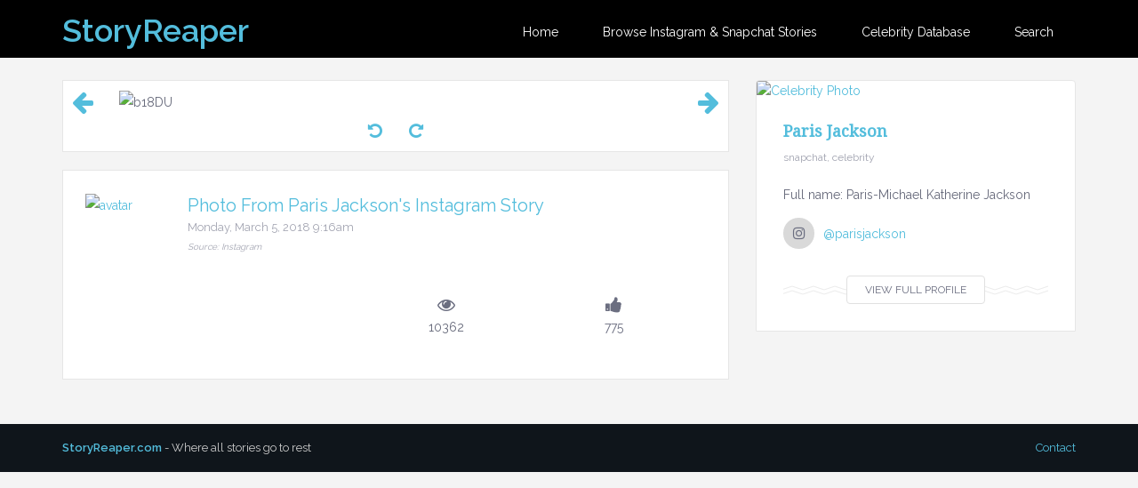

--- FILE ---
content_type: text/html; charset=UTF-8
request_url: http://www.storyreaper.com/story/paris-jackson/b18DU
body_size: 4177
content:

<!DOCTYPE html>
<html lang="en">
  <head>
    <meta charset="utf-8">
    <meta http-equiv="X-UA-Compatible" content="IE=edge">
    <meta name="viewport" content="width=device-width, initial-scale=1">
      <meta name="description" content="View Instagram and Snapchat stories from social media after they've disappeared! All the latest celebrity stories and social media posts and news! Database of celebrities and famous people, including all their latest social media posts on Instagram, Instagram stories, Twitter, Snapchat, Facebook, YouTube, and more!">
      <meta name="keywords" content="social media, stories, instagram stories, social media posts, celebrity, famous, news, latest stories, breaking celebrity news, 
snapchat, snap, instagram, facebook, music, youtube, movies, singers, hollywood, tmz, e, e online, people magazine, people">
      <meta name="author" content="StoryReaper.com">
    <title>Paris Jackson - View Instagram Story photo  - Mar 5, 2018 - StoryReaper.com</title>
    
    <!-- Global site tag (gtag.js) - Google Analytics -->
    <script async src="https://www.googletagmanager.com/gtag/js?id=UA-97217951-1"></script>
    <script>
      window.dataLayer = window.dataLayer || [];
      function gtag(){dataLayer.push(arguments);}
      gtag('js', new Date());

      gtag('config', 'UA-97217951-1');
    </script>

<!-- Bootstrap -->
<link href="/Views/assets/bootstrap/css/bootstrap.min.css" rel="stylesheet">
<link href='https://fonts.googleapis.com/css?family=Noto+Serif:400italic,400' rel='stylesheet' type='text/css'>
<link href="https://fonts.googleapis.com/css?family=Raleway:400,600" rel='stylesheet' type='text/css'>
<link href="/Views/assets/css/font-awesome-4.7.min.css" rel="stylesheet">
<link href="/Views/assets/css/magnific-popup.css" rel="stylesheet">
<!--<link href="assets/css/style.min.css" rel="stylesheet">-->
<link href="/Views/assets/css/style.css" rel="stylesheet">
<link href="/Views/assets/css/skin/skin-skyblue.min.css" rel="stylesheet">

<!-- HTML5 Shim and Respond.js IE8 support of HTML5 elements and media queries -->
<!-- WARNING: Respond.js doesn't work if you view the page via file:// -->
<!--[if lt IE 9]>
  <script src="js/html5shiv.min.js"></script>
  <script src="js/respond.min.js"></script>
<![endif]-->
    <link href="https://vjs.zencdn.net/7.1.0/video-js.css" rel="stylesheet">

    
  </head>
  <body class="home blog">
    <div id="page" class="site">
      <a class="skip-link screen-reader-text" href="#content">Skip to content</a>

      
<div class="site-header-affix-wrapper">
        <header id="masthead" class="site-header header-dark" role="banner">
          <div class="container">
            <div class="row">
              <div class="col-sm-3">
                <div class="site-branding">
                  <!-- //site-title when you use logo image.
                  <h1 class="site-title title-image"><a href="index.html" rel="home"><img src="assets/img/danish-image-logo.png" alt="Danish."></a></h1>
                  -->
                  <h1 class="site-title"><a href="/" rel="home">StoryReaper</a></h1>
                  <!-- //site-description if you wanna use it.
                  <p class="site-description">Traveler and Young Designer //</p>
                  -->
                </div><!-- .site-branding -->
              </div><!-- .col-sm-4 -->

              <div class="col-sm-9">
                <nav id="site-navigation" class="main-navigation" role="navigation">
                  <button class="menu-toggle" aria-controls="primary-menu" aria-expanded="false"><i class="fa fa-align-left"></i><span class="sr-only">Primary Menu</span></button>

                  <div class="menu-testing-menu-container">
                    <ul id="primary-menu" class="menu nav-menu" aria-expanded="false">
                      <li class="menu-item"><a href="/">Home</a></li>
                      <li class="menu-item"><a href="/directory">Browse Instagram & Snapchat Stories</a></li>
                      <li class="menu-item"><a href="/directory">Celebrity Database</a></li>
<!--                      <li class="menu-item"><a href="/storyteller">StoryTeller News</a></li>-->
                      <li class="menu-item"><a href="/search">Search</a></li>
<!--                      <li class="menu-item menu-item-has-children" aria-haspopup="true"><a href="#">Browse</a>
                        <ul class="sub-menu">
                          <li class="menu-item"><a href="post-format.html">Celebrities</a></li>
                          <li class="menu-item"><a href="#">Post Single</a>
                            <ul class="sub-menu">
                              <li class="menu-item"><a href="single.html">Single</a></li>
                              <li class="menu-item"><a href="single-quote.html">Single Quote</a></li>
                              <li class="menu-item"><a href="single-gallery.html">Single Gallery</a></li>
                              <li class="menu-item"><a href="single-video.html">Single Video</a></li>
                              <li class="menu-item"><a href="single-audio.html">Single Audio</a></li>
                              <li class="menu-item"><a href="single-image.html">Single Image</a></li>
                            </ul>
                          </li>
                        </ul>
                      </li>-->
                      
                      <!--<li class="menu-item"><a href="contact.html">Most Popular</a></li>-->
<!--                      <li class="menu-item menu-item-has-children" aria-haspopup="true"><a href="#">Pages</a>
                        <ul class="sub-menu">
                          <li class="menu-item"><a href="archive.html">Archive</a></li>
                          <li class="menu-item"><a href="category.html">Category</a></li>
                          <li class="menu-item"><a href="search.html">Search</a></li>
                          <li class="menu-item"><a href="page.html">Page</a></li>
                          <li class="menu-item"><a href="404.html">404 Page</a></li>
                        </ul>
                      </li>-->
                    </ul>
                  </div>
                </nav><!-- #site-navigation -->
              </div><!-- .col-sm-8 -->
            </div><!-- .row -->
          </div><!-- .container -->
        </header><!-- #masthead -->
      </div><!-- .site-header-affix-wrapper -->

      <!-- content -->
      <div id="content" class="site-content">
        <div id="primary" class="content-area">
          <main id="main" class="site-main" role="main">

            <div class="container">
              <div class="row">
                <div class="col-md-8" style="padding-bottom:50px;">
                    
                  <article class="post format-standard hentry">
                      
                    <div class="featured-container">
                        <div class="featured-img featured-img-avatar">
                            <div class="row vertical-align">
                                <div class="col-md-1" style="padding-right: 5px;">
                                                                                <a href='/story/paris-jackson/xEdUV' rel='prev'><i class='fa fa-arrow-left fa-2x pull-left' aria-hidden='true'></i></a>
                                                                    </div> <!-- .col-md-2 -->
                                <div class="col-md-10" style="padding-left:5px; padding-right:5px;">
                                                                                <img src="https://imagizer.imageshack.com/v2/460x740q100/924/0tdaXE.jpg" class="img-responsive center-block Media-Image" id="MediaSource" alt="b18DU">
                                                                        
                                    
                                </div> <!-- .col-md-8 -->
                                    <!--<span style="text-align: center">
                                    <i>Click for full size</i>
                                </span>-->
                                <div class="col-md-1" style="padding-left: 5px;">
                                                                                <a href='/story/paris-jackson/kFJFr' rel='next'><i class='fa fa-arrow-right fa-2x pull-right' aria-hidden='true'></i></a>
                                                                    </div> <!-- .col-md-2 -->
                            </div> <!--  .row vertical-align -->
                        </div>
                        <div class="row rotate-btn">
                            <div class="row" id="media-msg-area">
                            </div>
                            <div class="col-xs-6" id="rotate-left">
                                <a href="#"><i class='fa fa-rotate-left fa-lg' aria-hidden='true'></i></a>
                            </div>
                            <div class="col-xs-6" id="rotate-right">
                                <a href="#"><i class='fa fa-rotate-right fa-lg' aria-hidden='true'></i></a>
                            </div>
                        </div>
                    </div>
  
                      
                  </article><!-- .post -->
                  

                  <div class="entry-author-bio">
                    <div class="author-bio-avatar">
                        <a href="/profile/paris-jackson">
                            <img alt="avatar" src="https://imageshack.com/a/img923/8867/wAbHwF.png" class="avatar avatar-80 photo" style="max-width: 100px; max-height: 100px;">
                        </a>
                    </div><!-- .author-bio-avatar -->
                    <div class="author-bio-description">
                      <h4>
                          <a href="/story/paris-jackson/b18DU" rel="author">Photo from Paris Jackson's Instagram Story</a> 
                          <small>
                            Monday, March 5, 2018 9:16am     
                          </small>
                          <small style="font-size: 10px; font-style: italic;">
                            Source: Instagram 
                          </small>
                      </h4>
                      
                      <div class="row">
                        <div class="col-xs-12">  
                            <div class="media-stats">
                                <div class="row">
                                  <div class="col-xs-4">
<!--                                        <a href="#"><span><i class="fa fa-comments"></i><br/> 0</span></a>-->
                                  </div>
                                  <div class="col-xs-4">
                                    <span><i class="fa fa-eye"></i><br/> 10362</span>
                                  </div>
                                  <div class="col-xs-4" id="likebtn">
                                      <a href="#!"><span><i class="fa fa-thumbs-up"></i><br/><section id="likecount">775</section></span></a>
                                  </div>
                                </div><!-- .row -->
                            </div><!-- .media-stats --> 
                        </div>
                      </div>
                        
                      
                    </div><!-- .author-bio-description -->
                  </div><!-- .entry-author-bio -->
                  
                                    
                </div><!-- .col-md-8 -->

                <div class="col-md-4">
<!--                  <section class="widget widget_search">
                    <form role="search" method="get" class="search-form" action="">
                    <label>
                      <span class="screen-reader-text">Search for:</span>
                      <input type="search" class="search-field" placeholder="Search …" value="" name="s" title="Search for:">
                    </label>
                    <input type="submit" class="search-submit" value="Search">
                    </form> search-form 
                  </section> .widget_search -->

                  <section class="widget danish_widget_about">
                    <div class="about-author-container">
                        <a href="/profile/paris-jackson">
                            <img src="https://imageshack.com/a/img922/9646/dwSyGc.png" alt="Celebrity Photo">
                        </a>
                      <div class="about-author-info">
                          <h2 class="widget-title"><a href="/profile/paris-jackson">Paris Jackson</a></h2>
                        <span class="author-subtitle">
                            snapchat, celebrity                        </span>
                        <div class="author-description">
                          <p>Full name: Paris-Michael Katherine Jackson </p>
                          <ul class="social-icon profile">
                                                                  <li><a href="https://instagram.com/parisjackson" class='icon-instagram' target='_blank'><i class='fa fa-instagram'></i></li>@parisjackson</a><br/>
                                                          </ul>
                          <a href="/profile/paris-jackson" class="more-link"><span class="moretext">View Full Profile</span></a>
                        </div><!-- .author-description -->
                      </div><!-- .about-author-info -->
                    </div><!-- .about-author-container -->
                  </section><!-- .danish_widget_about -->

                  

                  
                </div><!-- .col-md-4 -->
              </div><!-- .row -->
            </div><!-- .container -->

          </main><!-- #main -->
        </div><!-- #primary -->
      </div><!-- #content -->     

      <!-- copyright -->
      <section id="copyright" class="copyright">
        <div class="container">
          <div class="row">
            <div class="col-sm-6 copy-left">
                <a href="/"><strong>StoryReaper.com</strong></a> - Where all stories go to rest
            </div><!-- .col-sm-6 -->

            <div class="col-sm-6 copy-right">
               <a href="/contact">Contact</a>
            </div><!-- .col-sm-6 -->
          </div><!-- .row -->
        </div><!-- .container -->
</section>      <!-- #copyright -->

    </div><!-- #page -->

    
<!-- jQuery (necessary for Bootstrap's JavaScript plugins) -->
<script src="https://ajax.googleapis.com/ajax/libs/jquery/1.11.2/jquery.min.js"></script>
<link rel="stylesheet" href="https://ajax.googleapis.com/ajax/libs/jqueryui/1.11.2/themes/smoothness/jquery-ui.css">
<script src="https://ajax.googleapis.com/ajax/libs/jqueryui/1.11.2/jquery-ui.min.js"></script>
<!-- Include all compiled plugins (below), or include individual files as needed -->
<script src="/Views/assets/bootstrap/js/bootstrap.min.js"></script>
<script src="/Views/assets/plugins/jquery.justifiedGallery.min.js"></script>
<script src="/Views/assets/plugins/jquery.magnific-popup.min.js"></script>
<script src="/Views/assets/plugins/imagesloaded.pkgd.min.js"></script>
<script src="/Views/assets/plugins/jquery.isotope.min.js"></script>
<script src="/Views/assets/plugins/masonry.pkgd.min.js"></script>
<script src="/Views/assets/js/navigation.js"></script>
<script src="/Views/assets/js/skip-link-focus-fix.js"></script>
<script src="/Views/assets/js/script.js"></script>
<script src="/Views/assets/js/SearchBox.js"></script>
    <script src="/Views/assets/js/jQueryRotate.js"></script>
    <script src="/Views/assets/js/MediaControl.js"></script>
    <script src="https://vjs.zencdn.net/7.1.0/video.js"></script>

  <script defer src="https://static.cloudflareinsights.com/beacon.min.js/vcd15cbe7772f49c399c6a5babf22c1241717689176015" integrity="sha512-ZpsOmlRQV6y907TI0dKBHq9Md29nnaEIPlkf84rnaERnq6zvWvPUqr2ft8M1aS28oN72PdrCzSjY4U6VaAw1EQ==" data-cf-beacon='{"version":"2024.11.0","token":"2a8fee4cffa84174b9559018f9052867","r":1,"server_timing":{"name":{"cfCacheStatus":true,"cfEdge":true,"cfExtPri":true,"cfL4":true,"cfOrigin":true,"cfSpeedBrain":true},"location_startswith":null}}' crossorigin="anonymous"></script>
</body>
</html>

--- FILE ---
content_type: text/css
request_url: http://www.storyreaper.com/Views/assets/css/skin/skin-skyblue.min.css
body_size: 1493
content:
::-moz-selection{background:#5bc0de}::-webkit-selection{background:#5bc0de}::selection{background:#5bc0de}a{color:#53bddc}a:hover{color:#28a1c5}.uneditable-input:focus,input[type=text]:focus,input[type=url]:focus,input[type=search]:focus,input[type=tel]:focus,input[type=color]:focus,input[type=password]:focus,input[type=datetime]:focus,input[type=datetime-local]:focus,input[type=date]:focus,input[type=month]:focus,input[type=time]:focus,input[type=week]:focus,input[type=number]:focus,input[type=email]:focus,select:focus,textarea:focus{color:#2aabd2}button,input[type=submit]{background-color:#5bc0de;border:1px solid #31b0d5}button:active,button:focus,button:hover,input[type=submit]:active,input[type=submit]:focus,input[type=submit]:hover{background-color:#31b0d5;border-color:#2aabd2}.page-title h2::after{background-color:#2aabd2}.btn-danish{background-color:#5bc0de;border-color:#2aabd2}.btn-danish.active,.btn-danish:active,.btn-danish:focus,.btn-danish:hover,.open>.dropdown-toggle.btn-danish{background-color:#28a1c5;border-color:#28a1c5}.btn-danish.disabled,.btn-danish.disabled.active,.btn-danish.disabled:active,.btn-danish.disabled:focus,.btn-danish.disabled:hover,.btn-danish[disabled],.btn-danish[disabled].active,.btn-danish[disabled]:active,.btn-danish[disabled]:focus,.btn-danish[disabled]:hover,fieldset[disabled] .btn-danish,fieldset[disabled] .btn-danish.active,fieldset[disabled] .btn-danish:active,fieldset[disabled] .btn-danish:focus,fieldset[disabled] .btn-danish:hover{background-color:#28a1c5;border-color:#28a1c5}.btn-danish .badge{color:#5bc0de}.search-form .search-submit{border:1px solid #31b0d5;background-color:#5bc0de}.search-form .search-submit:focus,.search-form .search-submit:hover{background-color:#31b0d5}.site-header.header-dark .main-navigation ul>li.focus>a,.site-header.header-dark .main-navigation ul>li:hover>a{color:#5bc0de}.site-header.header-dark .main-navigation ul ul a.focus,.site-header.header-dark .main-navigation ul ul a:hover{color:#5bc0de}@media screen and (max-width:37.5em){.site-header.header-dark .main-navigation ul>li.focus>a,.site-header.header-dark .main-navigation ul>li:hover>a{color:#5bc0de}.site-header.header-dark .main-navigation ul ul a.focus,.site-header.header-dark .main-navigation ul ul a:hover{color:#5bc0de}.site-header.header-dark .main-navigation li.menu-item-has-children a:focus,.site-header.header-dark .main-navigation li.menu-item-has-children a:hover{color:#5bc0de}.site-header.header-dark .main-navigation a:focus,.site-header.header-dark .main-navigation a:hover{color:#5bc0de}.site-header.header-dark .main-navigation .current-menu-ancestor>a,.site-header.header-dark .main-navigation .current-menu-item>a,.site-header.header-dark .main-navigation .current_page_ancestor>a,.site-header.header-dark .main-navigation .current_page_item>a{color:#5bc0de}}.main-navigation ul ul{background-color:#5bc0de}.main-navigation ul ul a.focus,.main-navigation ul ul a:hover{background-color:#31b0d5}.main-navigation li.focus>a,.main-navigation li:hover>a{color:#5bc0de}.main-navigation li.menu-item-has-children:focus,.main-navigation li.menu-item-has-children:hover{background-color:#5bc0de}.main-navigation .current-menu-ancestor>a,.main-navigation .current-menu-item>a,.main-navigation .current_page_ancestor>a,.main-navigation .current_page_item>a{color:#5bc0de}@media screen and (max-width:37.5em){.main-navigation ul{background-color:#fff}.main-navigation ul ul{background-color:#fff}.main-navigation ul ul .focus>a,.main-navigation ul ul:hover>a{color:#5bc0de}.main-navigation ul ul a.focus,.main-navigation ul ul a:hover{color:#5bc0de}.main-navigation li.menu-item-has-children:focus,.main-navigation li.menu-item-has-children:hover{background-color:#fff;color:#5bc0de}.main-navigation li.menu-item-has-children:focus a:focus,.main-navigation li.menu-item-has-children:focus a:hover,.main-navigation li.menu-item-has-children:hover a:focus,.main-navigation li.menu-item-has-children:hover a:hover{background-color:#fff;color:#5bc0de}.main-navigation a:focus,.main-navigation a:hover{color:#5bc0de}}#header.heading h2 span{color:#5bc0de}.featured-container .featured-img h3 a{background-color:#2aabd2}.featured-container .featured-img h3 a:hover{background-color:#5bc0de}.post-content blockquote{background-color:#2aabd2}.post-content blockquote::before{color:#5bc0de}.post-content.post-thumbnail:hover::after{background-color:rgba(91,192,222,.9)}.post-atribut a:focus,.post-atribut a:focus .fa,.post-atribut a:focus .glyphicon,.post-atribut a:hover,.post-atribut a:hover .fa,.post-atribut a:hover .glyphicon{color:#2aabd2}.post.sticky::before{content:'';border-top:20px solid #5bc0de;border-right:20px solid transparent;border-bottom:20px solid transparent;border-left:20px solid #5bc0de}.post.sticky::after{color:#1b6d85}.more-link:focus,.more-link:hover{color:#2aabd2}.more-link:focus>.moretext,.more-link:hover>.moretext{color:#2aabd2}.post-password-form input[type=submit]{border:1px solid #2aabd2;background-color:#5bc0de}.post-password-form input[type=submit]:focus,.post-password-form input[type=submit]:hover{background-color:#28a1c5;border-color:#28a1c5}.comment-navigation .nav-links .nav-next a:hover,.comment-navigation .nav-links .nav-previous a:hover{background-color:#5bc0de}.comment-navigation .nav-links .nav-next a:focus,.comment-navigation .nav-links .nav-previous a:focus{background-color:#2aabd2}.comment-form .form-control:focus{border-color:#2aabd2;background:#5bc0de}.comment-form input[type=submit]:focus{background-color:#28a1c5}.comment-form .logged-in-as a:focus,.comment-form .logged-in-as a:hover{color:#2aabd2}.post-navigation .nav-links .nav-next a:focus,.post-navigation .nav-links .nav-next a:hover,.post-navigation .nav-links .nav-previous a:focus,.post-navigation .nav-links .nav-previous a:hover{background-color:#5bc0de}.posts-navigation .nav-next a:focus,.posts-navigation .nav-next a:hover,.posts-navigation .nav-previous a:focus,.posts-navigation .nav-previous a:hover{border-color:#31b0d5;background-color:#5bc0de}.pagination .nav-links .current{color:#5bc0de}.screen-reader-text:focus{color:#28a1c5}.widget ul li a:hover{color:#31b0d5}.widget_search .search-form .search-submit{border:1px solid #31b0d5;background-color:#5bc0de}.widget_search .search-form .search-submit:focus,.widget_search .search-form .search-submit:hover{background-color:#31b0d5}.widget_nav_menu ul li:hover::after{border-color:#31b0d5}.widget_nav_menu ul li a:hover{color:#31b0d5}.widget_recent_entries ul li a:hover{color:#31b0d5}.widget_recent_entries ul li a:hover::before{color:#31b0d5}.widget_archive ul li a:hover,.widget_categories ul li a:hover{color:#31b0d5}.widget_archive ul li a:hover::before,.widget_categories ul li a:hover::before{color:#31b0d5}.widget_calendar #calendar_wrap table #today{color:#5bc0de}.widget_calendar #calendar_wrap table tbody a:hover{color:#5bc0de}.widget_tag_cloud .tagcloud a{color:#31b0d5}.widget_tag_cloud .tagcloud a:hover{border-color:#28a1c5;background-color:#31b0d5}.widget.danish_widget_popular_entries ul li .entry-category a{color:#5bc0de}.widget.danish_widget_about .about-author-info .author-footer a:hover{color:#31b0d5}.portfolio-page .portfolio-sort>li>a{border:1px solid #5bc0de;color:#2aabd2}.portfolio-page .portfolio-sort>li>a:hover{background-color:#5bc0de}.portfolio-page .portfolio-sort>.active>a,.portfolio-page .portfolio-sort>.active>a:focus,.portfolio-page .portfolio-sort>.active>a:hover{background-color:#5bc0de}.container-portfolio>li>.portfolio-item>.portfolio-caption>.portfolio-text .portfolio-meta a:hover{color:#46b8da}.container-portfolio>li>.portfolio-item>.portfolio-caption>.portfolio-text h3{color:#31b0d5}.site-footer .widget ul li a:hover{color:#31b0d5}.site-footer .widget_nav_menu ul li:hover::after{border-color:#31b0d5}.site-footer .widget_nav_menu ul li a:hover{color:#31b0d5}.site-footer .widget_recent_entries ul li a:hover{color:#31b0d5}.site-footer .widget_recent_comments ul li:hover::before{color:#31b0d5}.site-footer .widget_archive ul li a:hover,.site-footer .widget_categories ul li a:hover{color:#31b0d5}.site-footer .widget_calendar #calendar_wrap table #today{color:#31b0d5}.site-footer .widget_calendar #calendar_wrap table tbody a:hover{color:#31b0d5}.site-footer .widget_calendar #calendar_wrap table tfoot a:hover{color:#31b0d5}.site-footer .widget_tag_cloud .tagcloud a:hover{border-color:#28a1c5;background-color:#31b0d5}.site-footer .widget.danish_widget_popular_entries ul li .entry-title a:hover{color:#31b0d5}

--- FILE ---
content_type: application/javascript
request_url: http://www.storyreaper.com/Views/assets/js/script.js
body_size: 1460
content:
/* 
 * script.js
 * v0.4.2
 * -Moved image rotation and Like button functions to MediaControl.js
 * v0.4.1
 * -Counterclockwise rotate was doing clockwise - fixed this
 * v0.4
 * -Add ability to rotate image (via jQueryRotate lib.)
 * v0.3
 * -Added version history (this comment block)
 * -Commented out magnificPopup 3rd party plugin code (not yet used)
 * -Changed settings for JustifiedGallery (for use with profile.php)
 * v0.2.2
 * -Bug fix of AJAX filepath for new Apache URL settings
 * v0.2.1
 * -Placed a limit so Like button can only be clicked once
 * v0.2
 * -Implemented Like button AJAX call
 * v0.1
 * -Initial version included with template
 * 
 * Handles template specific functions and third party plugins.
 */

jQuery(document).ready( function( $ ) {
    "use strict";

    /* Navbar */
    function navbar_affix(){
        var navbar_height = $('#masthead').height();
        $('.site-header-affix-wrapper').css('min-height', navbar_height);
    }
    navbar_affix();

    $(window).scroll(function(){
        if( $(window).scrollTop() > 80){
            $('.site-header').removeClass('header-dark').addClass('navbar-fixed');
            navbar_affix();
        }else{
            $('.site-header').addClass('header-dark');
            $('.site-header').removeClass('navbar-fixed');
        }
    });

    if( $(window).scrollTop() > 80){
        $('.site-header').removeClass('header-dark').addClass('navbar-fixed');
    }

    /* carousel-slider */
    $('.carousel').carousel({
        interval: 6500,
        pause: 'hover',
    })

    /* wpadminbar */
    $(window).resize(function(){
        navbar_affix();
    })

    /* Masonry Blog Layout */
    var $container = $('.container-post');
    $container.imagesLoaded( function(){
        $container.masonry();
    });

   // Gallery with justified Gallery
    $(".gallery").justifiedGallery({
        rowHeight: 180,
        maxRowHeight: 260,
        captions: true,
        lastRow: 'justify'
    });

    // Lightbox gallery with magnificPopup
//    $('.tiled-gallery, .justified-gallery').each(function (i) {
//        $(this).magnificPopup({
//            delegate: 'a',
//            type: 'image',
//            gallery: {
//                enabled: true
//            }
//        });
//    });

    $(window).on('load',function(){

        /* Filtering Image */
        var $wrapper = $('.wrapper-portfolio');
        $wrapper.isotope({
            filter: '*',
            animationOptions: {
                duration: 750,
                easing: 'easeOutBounce',
                queue: false
            }
        });

        $('.portfolio-sort > li').on('click', function(){
            $('.portfolio-sort > li.active').removeClass('active');
            $(this).addClass('active');

            var selector = $(this).attr('data-filter');
            $wrapper.isotope({
                filter: selector,
                animationOptions: {
                    duration: 750,
                    easing: 'easeOutBounce',
                    queue: false
                }
            });
            
            setProjects();

            return false;
        });

        /* Set Column Portfolio */
        function splitColumns() {
            var winWidth = $(window).width(), columnNumb = 1;
            if (winWidth > 1200) {
                columnNumb = 4;
            } else if (winWidth > 992 && winWidth < 1200) {
                columnNumb = 4;
            } else if (winWidth > 768 && winWidth < 992) {
                columnNumb = 2;
            } else if (winWidth > 662 && winWidth < 768) {
                columnNumb = 2;
            } else if(winWidth < 662 || winWidth < 480) {
                columnNumb = 1;
            }
            return columnNumb;
        }

        function setColumns() {
            var winWidth = $(window).width(), columnNumb = splitColumns(), postWidth = Math.floor(winWidth / columnNumb);
            $wrapper.find('.wrapper-portfolio li').each(function () {
                $(this).css( {
                width : postWidth + 'px'
                });
            });
        }

        function setProjects() {
            setColumns();
            $wrapper.isotope('reLayout');
        }

        $wrapper.imagesLoaded(function () {
            setColumns();
        });

        $(window).bind('resize', function () {
            setProjects();
        });
    });
    
    
} );
